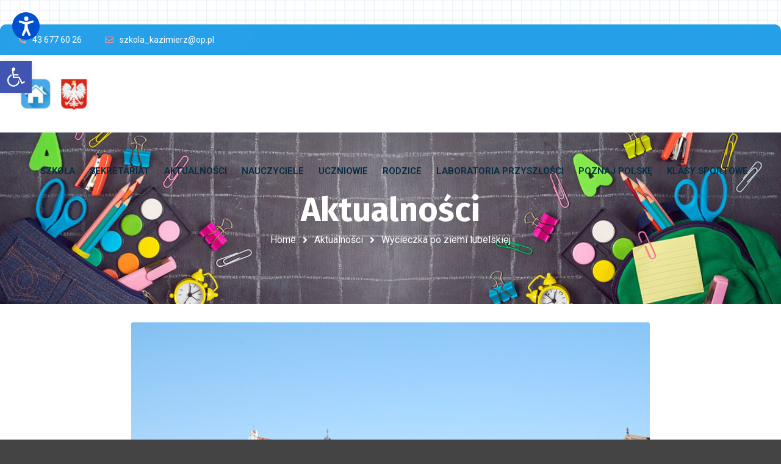

--- FILE ---
content_type: application/x-javascript
request_url: https://spkazimierz.lutomiersk.pl/wp-content/plugins/screenreader/libraries/tts/tts.js
body_size: 4437
content:
(function(a){a.frTTSEngine=function(d){var i;var t={};var D;var b;var n;var h;var k;var y;var f;var l;var c;var u=new Array();var s=null;var A=0;var z={"en-US":"US English Female","en-AU":"Australian Female","en-GB":"UK English Female",en:"UK English Female","es-ES":"Spanish Female",es:"Spanish Female","et-EE":"Estonian Male",et:"Estonian Male","fr-FR":"French Female",fr:"French Female","de-DE":"Deutsch Female",de:"Deutsch Female","it-IT":"Italian Female",it:"Italian Female","el-GR":"Greek Female",el:"Greek Female","hu-HU":"Hungarian Female",hu:"Hungarian Female","tr-TR":"Turkish Female",tr:"Turkish Female","ru-RU":"Russian Female",ru:"Russian Female","nl-BE":"Dutch Female","nl-NL":"Dutch Female",nl:"Dutch Female","sv-FI":"Swedish Female","sv-SE":"Swedish Female",sv:"Swedish Female","nb-NO":"Norwegian Female",nb:"Norwegian Female",no:"Norwegian Female","ja-JP":"Japanese Female",ja:"Japanese Female","ko-KR":"Korean Female",ko:"Korean Female","zh-CN":"Chinese Female","zh-HK":"Chinese Female","zh-MO":"Chinese Female","zh-SG":"Chinese Female","zh-TW":"Chinese Female",zh:"Chinese Female","hi-IN":"Hindi Female",hi:"Hindi Female","sr-BA":"Serbian Male","sr-SP":"Serbian Male",sr:"Serbian Male","hr-BA":"Croatian Male","hr-HR":"Croatian Male",hr:"Croatian Male","bs-BA":"Bosnian Male",bs:"Bosnian Male","ro-RO":"Romanian Female",ro:"Romanian Female","ca-ES":"Catalan Male",ca:"Catalan Male","fi-FI":"Finnish Female",fi:"Finnish Female","af-ZA":"Afrikaans Male",af:"Afrikaans Male","sq-AL":"Albanian Male",sq:"Albanian Male","ar-AR":"Arabic Male","ar-AE":"Arabic Male","ar-AA":"Arabic Male",ar:"Arabic Male","hy-AM":"Armenian Male",hy:"Armenian Male","cs-CZ":"Czech Female",cs:"Czech Female","da-DK":"Danish Female",da:"Danish Female",eo:"Esperanto Male","is-IS":"Icelandic Male",is:"Icelandic Male","id-ID":"Indonesian Female",id:"Indonesian Female","lv-LV":"Latvian Male",lv:"Latvian Male","mk-MK":"Macedonian Male",mk:"Macedonian Male",md:"Moldavian Female","fil-PH":"Filipino Female","pl-PL":"Polish Female",pl:"Polish Female","pt-BR":"Brazilian Portuguese Female","pt-PT":"Portuguese Female",pt:"Portuguese Female","sk-SK":"Slovak Female",sk:"Slovak Female","sw-KE":"Swahili Male",sw:"Swahili Male","ta-IN":"Tamil Male",ta:"Tamil Male","th-TH":"Thai Female",th:"Thai Female","vi-VN":"Vietnamese Male",vi:"Vietnamese Male","cy-GB":"Welsh Male",cy:"Welsh Male"};function e(H){h=0;k=C(h+y);var G=n.substring(h,k);if(G.length){soundManager.createSound({id:"chunkSound",url:c.baseURI+"libraries/tts/"+c.readerEngine+".php?lang="+f+"&voicespeed="+c.screenReaderVoiceSpeed+"&token="+c.token+"&text="+encodeURIComponent(G),autoLoad:false,type:"audio/mp3"});soundManager.play("chunkSound",{onfinish:function(){soundManager.destroySound("chunkSound");if(u.length){if(c.preload){m(u)}else{p(u)}}else{g("finished");return}}});s="chunkSound";soundManager.setVolume(s,c.screenReaderVolume)}else{g("notext");return}if(n.substr(k)&&c.preload){var F=0;var E=function(){h=k;k=C(h+y);H=n.substring(h,k);var I=soundManager.createSound({id:"chunkSound"+F,url:c.baseURI+"libraries/tts/"+c.readerEngine+".php?lang="+f+"&voicespeed="+c.screenReaderVoiceSpeed+"&token="+c.token+"&text="+encodeURIComponent(H),autoLoad:false,type:"audio/mp3"});I.load();u.push(I);F++;if(n.substr(k)){b=setTimeout(function(){if(D!=="stop"){E()}},3000)}};b=setTimeout(function(){if(D!=="stop"){E()}},3000)}else{if(n.substr(k)){var F=0;while(n.substr(k)){h=k;k=C(h+y);H=n.substring(h,k);u.push(H);F++}}}}function m(F){var E=F.splice(0,1);if(a.isArray(E)&&E.length){soundManager.play(E[0]["id"],{onfinish:function(){soundManager.destroySound(E[0]["id"]);m(F)}});s=E[0]["id"];soundManager.setVolume(s,c.screenReaderVolume)}else{g("finished");return}}function p(H){var F=H.splice(0,1);var E="chunkSound"+A;if(a.isArray(F)&&F.length){var G=soundManager.createSound({id:E,url:c.baseURI+"libraries/tts/"+c.readerEngine+".php?lang="+f+"&voicespeed="+c.screenReaderVoiceSpeed+"&token="+c.token+"&text="+encodeURIComponent(F[0]),autoLoad:false,type:"audio/mp3"});soundManager.play(E,{onfinish:function(){soundManager.destroySound(E);p(H)}});s=E;soundManager.setVolume(s,c.screenReaderVolume);A++}else{g("finished");return}}function j(){soundManager.stopAll();soundManager.destroySound("chunkSound");a.each(soundManager.sounds,function(E,F){soundManager.destroySound(F.id)});u=new Array();s=null}function C(G){if(n.charAt(G)==" "){return G}var F=n.substr(G);if(F.indexOf(" ")==-1){var E=F.length+G;return E}else{var H=F.indexOf(" ")+G;return H}}function r(){var E=a("#volume_plugin");if(c.template=="accessible.css"){var L=parseInt(c.screenReaderVolume);var K=L-10;a(E).append('<div class="sc-range"><div class="sc-range-plus sc-range-button" data-sc-range-action="increase" accesskey="'+c.accesskey_increase_volume+'" role="button" aria-label="'+fr_increase+'"><i class="acsbi-chevron_up">+</i></div><div class="sc-range-base" data-sc-range-volume="'+L+'">Volume <div class="sc-range-volume-value">'+L+'</div>%</div><div class="sc-range-minus sc-range-button" data-sc-range-action="decrease" accesskey="'+c.accesskey_decrease_volume+'"role="button" aria-label="'+fr_decrease+'"> <i class="acsbi-chevron_down">-</i></div></div>');a("div.sc-range-base").css("background","linear-gradient(90deg, #dae8fe "+K+"%, #f2f7fa "+L+"%)")}else{var J=c.screenReaderVolume/20;var G=5;for(var F=0;F<G;F++){var I=!!(F<J)?" active":"";var H=c.volume_accesskeys?'accesskey="'+(F+1)+'"':"";a(E).append('<div id="volume_step'+(F+1)+'" class="volume_step'+I+'" data-value="'+parseInt((F+1)*20)+'"'+H+"></div>")}}}function B(E){var F="";var G=a(E).find("img");a.each(G,function(I,J){var H=a(J).attr(c.readImagesAttribute);if(H){F+=H+". "}});return F}function q(L,I,J,K){var M="";if(window.getSelection){M=window.getSelection().toString()}else{if(document.selection&&document.selection.type!="Control"){M=document.selection.createRange().text}}if(I){var G=a(L).parent();M=G.clone().children(".screenreader_embed_play_button").remove().end().find("script, noscript, style, *[aria-hidden=true]").remove().end().text();if(c.readImages){var E=B(G);if(c.readImagesOrdering=="before"){M=E+M}else{M=M+". "+E}}a("span.screenreader_embed_stop_button").toggleClass("screenreader_embed_stop_button screenreader_embed_play_button");a(L).toggleClass("screenreader_embed_play_button screenreader_embed_stop_button");a(G).selectText()}if(c.readImagesHovering&&J){var H=a(J).attr(c.readImagesAttribute);M=H;if(!M){return""}}if(c.readElementsHovering&&K){M=a(K).clone().children(".screenreader_embed_play_button").remove().end().find("script, noscript, style, *[aria-hidden=true]").remove().end().text();a(K).selectText();if(!M){return""}}if(!!c.readPage&&!M){if(!!c.readChildNodes){if(c.excludeScripts){var F=a(c.mainpageSelector).clone().find("script, noscript, style, .screenreader_embed_play_button, .screenreader_embed_stop_button, *[aria-hidden=true]").remove().end().filter(function(){if(this.nodeName&&(this.nodeName.toLowerCase()=="script"||this.nodeName.toLowerCase()=="noscript"||this.nodeName.toLowerCase()=="style"||a(this).attr("aria-hidden")=="true")){return false}return true});M=a.trim(a(F).text())}else{M=a.trim(a(c.mainpageSelector).text())}if(c.selectMainpageareaText){a(c.mainpageSelector).selectText()}if(c.readImages){var E=B(F);if(c.readImagesOrdering=="before"){M=E+M}else{M=M+". "+E}}}else{M=a.trim(a(c.mainpageSelector).immediateText())}}M=M.replace(/[\n\r\t]/g," ");M=M.replace(/\s+/g," ");M=M.replace(/\s\./g,".");return M}function x(G){var F=G+"=";var E=document.cookie.split(";");for(var H=0;H<E.length;H++){var I=E[H];while(I.charAt(0)==" "){I=I.substring(1)}if(I.indexOf(F)==0){return I.substring(F.length,I.length)}}return false}function v(){if(c.readerEngine=="proxy_responsive"){if(f in z){f=z[f];responsiveVoice.setDefaultVoice(f)}}}function g(E){switch(E){case"playing":a("div#tts_message").remove();if(c.templateOrientation=="vertical"&&(c.position=="topright"||c.position=="topleft")){a("<div/>").attr("id","tts_message").css("background-color",c.toolbarBgcolor).appendTo("#accessibility-links").append('<div id="playicon"></div>')}else{a("<div/>").attr("id","tts_message").css("background-color",c.toolbarBgcolor).prependTo("#accessibility-links").append('<div id="playicon"></div>')}a("#playicon").css("background-color",c.toolbarBgcolor);break;case"paused":a("div#tts_message").remove();if(c.templateOrientation=="vertical"&&(c.position=="topright"||c.position=="topleft")){a("<div/>").attr("id","tts_message").css("background-color",c.toolbarBgcolor).appendTo("#accessibility-links").append('<div id="msgtext">'+fr_paused+"</div>")}else{a("<div/>").attr("id","tts_message").css("background-color",c.toolbarBgcolor).prependTo("#accessibility-links").append('<div id="msgtext">'+fr_paused+"</div>")}break;case"finished":s=null;a("div#tts_message").fadeOut(500,function(){a(this).remove()});a("span.screenreader_embed_stop_button").toggleClass("screenreader_embed_stop_button screenreader_embed_play_button");a("#fr_screenreader_play").removeClass("active");a(document).unselectText();break;case"notext":a("div#tts_message").remove();if(c.templateOrientation=="vertical"&&(c.position=="topright"||c.position=="topleft")){a("<div/>").attr("id","tts_message").css("background-color",c.toolbarBgcolor).appendTo("#accessibility-links").append('<div id="msgtext">'+fr_notext+"</div>").delay(1500).fadeOut(500,function(){a(this).remove();a("#fr_screenreader_play").removeClass("active")})}else{a("<div/>").attr("id","tts_message").css("background-color",c.toolbarBgcolor).prependTo("#accessibility-links").append('<div id="msgtext">'+fr_notext+"</div>").delay(1500).fadeOut(500,function(){a(this).remove();a("#fr_screenreader_play").removeClass("active")})}break}}function o(){a(document).on("click.frTTS","#fr_screenreader_play, span.screenreader_embed_play_button",function(F,G,I){i=true;D="play";clearTimeout(b);var E=!!a(this).hasClass("screenreader_embed_play_button");n=q(this,E,G,I);if(!n.length){g("notext")}else{j();if(c.readerEngine=="proxy_responsive"){var H={veryslow:0.7,slow:0.8,normal:0.9,fast:1,veryfast:1.1};responsiveVoice.speak(n,f,{volume:(c.screenReaderVolume/100),rate:H[c.screenReaderVoiceSpeed],onend:function(){g("finished")}})}else{e()}g("playing")}a("#fr_screenreader_play").addClass("active");a("#fr_screenreader_pause").removeClass("active");F.stopPropagation();F.preventDefault()});a(document).on("click.frTTS","#fr_screenreader_pause",function(E){if(c.readerEngine!="proxy_responsive"&&!s){return}if(c.readerEngine=="proxy_responsive"&&!responsiveVoice.isPlaying()){return}switch(i){case true:i=false;D="pause";if(c.readerEngine=="proxy_responsive"){responsiveVoice.pause();responsiveVoice.nativePaused=true}else{soundManager.pause(s)}g("paused");a(this).addClass("active");break;case false:i=true;D="play";if(c.readerEngine=="proxy_responsive"){responsiveVoice.resume();responsiveVoice.nativePaused=false}else{soundManager.resume(s)}g("playing");a(this).removeClass("active");break}});a(document).on("click.frTTS","#fr_screenreader_stop, span.screenreader_embed_stop_button",function(F){i=false;D="stop";clearTimeout(b);a("#fr_screenreader_pause").removeClass("active");if(c.readerEngine=="proxy_responsive"){responsiveVoice.cancel()}else{j()}var E=!!a(this).hasClass("screenreader_embed_stop_button");if(E){a(this).toggleClass("screenreader_embed_stop_button screenreader_embed_play_button");a(this).parent().unselectText()}a("#fr_screenreader_play").removeClass("active");g("finished")});if(c.readImagesHovering){a(document).on("pointerenter.frTTS","img",function(E){if(!!screenReaderConfigOptions.useMinimizedToolbar&&!screenReaderConfigOptions.hoverMinimizedToolbar&&a("#accessibility-links").hasClass("screenreader-closed")){return false}a("#fr_screenreader_play").trigger("click.frTTS",this)})}if(c.readElementsHovering){a("body").on("pointerdown.frTTS",function(E){if(E.clientX){a(document).on("pointerenter.frTTS",c.elementsHoveringSelector,function(F){if(!!screenReaderConfigOptions.useMinimizedToolbar&&!screenReaderConfigOptions.hoverMinimizedToolbar&&a("#accessibility-links").hasClass("screenreader-closed")){return false}a("#fr_screenreader_play").trigger("click.frTTS",[false,this])});a(document).on("pointerleave.frTTS",c.elementsHoveringSelector,function(F){if(!!screenReaderConfigOptions.useMinimizedToolbar&&!screenReaderConfigOptions.hoverMinimizedToolbar&&a("#accessibility-links").hasClass("screenreader-closed")){return false}a("#fr_screenreader_stop").trigger("click.frTTS")});a("body").off("pointerdown.frTTS")}})}if(c.selectedStorage=="session"){t=window.sessionStorage}else{if(c.selectedStorage=="local"){t=window.localStorage}}a(document).on("click.frTTS","div.volume_step",function(E){a(this).siblings("div").removeClass("active");a(this).prevAll("div").addClass("active");a(this).addClass("active");soundManager.setVolume(s,parseInt(a(this).attr("data-value")));c.screenReaderVolume=a(this).attr("data-value");t.setItem("scr_volume",c.screenReaderVolume)});a(document).on("click.frTTS","div.sc-range-button",function(G){var F=parseInt(a("div.sc-range-base").data("sc-range-volume"));var E=a(this).data("sc-range-action");switch(E){case"increase":if(F<100){F+=10}break;case"decrease":if(F>10){F-=10}break}a("div.sc-range-base").data("sc-range-volume",F).attr("data-sc-range-volume",F);a("div.sc-range-volume-value").text(F);soundManager.setVolume(s,parseInt(F));c.screenReaderVolume=F;t.setItem("scr_volume",c.screenReaderVolume);a("div.sc-range-base").css("background","linear-gradient(90deg, #dae8fe "+(F-10)+"%, #f2f7fa "+F+"%)")});if(c.gtranslateIntegration){a(document).on("change",'select[onchange*="GTranslate"], select.goog-te-combo',function(F){var G=a(this).val();if(G){var E=G.split("|");if(E[1]){f=E[1]}else{f=G}v()}});a('a[onclick*="GTranslate"], li.prisna-gwt-flag-container a').on("click",function(E){setTimeout(function(){if(x("googtrans")){var F=x("googtrans").split("/");if(F[2]){f=F[2];v()}}else{f=l;v()}},500)})}}(function w(){a.fn.extend({immediateText:function(){return this.clone().find("*").remove().end().text()}});a.fn.extend({selectText:function(){a("span[class*=screenreader_embed_]").css("font-size",0);var N=document;var L=this[0];if(L){if(N.body.createTextRange){var K=document.body.createTextRange();K.moveToElementText(L);K.select()}else{if(window.getSelection){var M=window.getSelection();var K=document.createRange();K.selectNodeContents(L);M.removeAllRanges();M.addRange(K)}}}},unselectText:function(){a("span[class*=screenreader_embed_]").css("font-size","inherit");var K=window.getSelection?window.getSelection():document.selection?document.selection:null;if(!!K){K.empty?K.empty():K.removeAllRanges()}}});var H=this;i=false;D="stop";var F={baseURI:null,toolbarBgcolor:"#EEE",token:null,langCode:"en",chunkLength:80,screenReaderVolume:80,screenReaderVoiceSpeed:"normal",preload:0,readPage:1,readChildNodes:1,excludeScripts:1,readImages:0,readImagesAttribute:"alt",readImagesOrdering:"before",mainpageSelector:"*[name*=main], *[class*=main], *[id*=main], *[id*=container], *[class*=container]",readerEngine:"proxy_responsive",gtranslateIntegration:0,selectMainpageareaText:0,volume_accesskeys:1,readElementsHovering:0,elementsHoveringSelector:"p"};c=a.extend({},F,d);var I=new Image();I.src=c.baseURI+"libraries/controller/css/images/waves.gif";f=c.langCode;l=f;if(c.gtranslateIntegration&&x("googtrans")){var G=x("googtrans").split("/");if(G[2]){f=G[2]}}if(c.gtranslateIntegration&&!x("googtrans")){var G=a("html").attr("lang").split("-");if(G[0]){f=G[0]}}if(c.readerEngine=="proxy_responsive"){if(f in z){f=z[f];responsiveVoice.setDefaultVoice(f)}}y=c.chunkLength;var J=function(){var M=!!("ontouchstart" in window);var K=!!(navigator.msMaxTouchPoints);var L=M||K;return L};if(J()){c.preload=0}if(c.selectedStorage=="session"){t=window.sessionStorage}else{if(c.selectedStorage=="local"){t=window.localStorage}}var E=t.getItem("scr_volume");if(E){c.screenReaderVolume=E}r();if(c.template=="custom.css"){a("#volume_plugin").css("background",c.toolbarBgcolor)}o()}).call(this);this.getState=function(){return i}}})(jQuery);